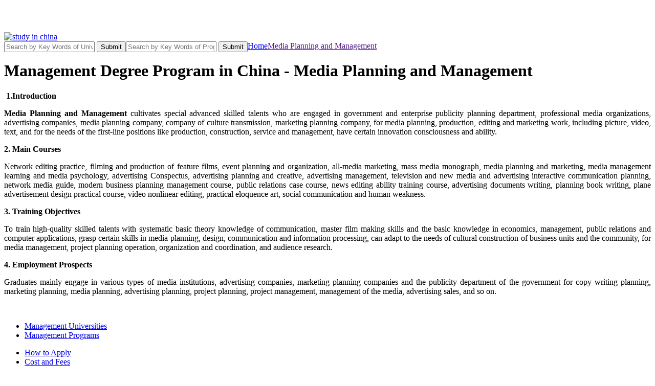

--- FILE ---
content_type: text/html
request_url: http://www.besteduchina.com/media_planning_management.html
body_size: 4196
content:
<!DOCTYPE html PUBLIC "-//W3C//DTD XHTML 1.0 Transitional//EN" "http://www.w3.org/TR/xhtml1/DTD/xhtml1-transitional.dtd">



<html xmlns="http://www.w3.org/1999/xhtml">



<head>



    <meta http-equiv="Content-Type" content="text/html; charset=utf-8" />



    <link rel="stylesheet" type="text/css" href="/assets/web/style/_css/style.css" />
<script type="text/javascript" src="/assets/web/js/jquery-1.7.2.min.js"></script>
<title>Study Media Planning and Management at China Colleges | BestEduChina</title>

    <meta name="viewport" content="width=device-width">



    <meta name="keywords" content="Media Planning and Management, international studies, English teaching, Bachelor Degree, Undergraduate Programs, Master Courses, Postgraduate, PG, Doctoral, PHD, publicity planning, advertising companies"/>



    <meta name="description" content="Media Planning and Management graduates can be engaged in government and enterprise publicity planning department, professional media organizations, advertising companies, media planning companies"/>

	<link rel="shortcut icon" type="image/x-icon" href="http://www.besteduchina.com/favicon.ico">

    
<!--Start of Zopim Live Chat Script-->

<script type="text/javascript">

window.$zopim||(function(d,s){var z=$zopim=function(c){z._.push(c)},$=z.s=

d.createElement(s),e=d.getElementsByTagName(s)[0];z.set=function(o){z.set.

_.push(o)};z._=[];z.set._=[];$.async=!0;$.setAttribute("charset","utf-8");

$.src="//v2.zopim.com/?4B4kkt4O9aao7j4975JniIGGj8QmPDyW";z.t=+new Date;$.

type="text/javascript";e.parentNode.insertBefore($,e)})(document,"script");

</script>

<!--End of Zopim Live Chat Script-->

<script>

  (function(i,s,o,g,r,a,m){i['GoogleAnalyticsObject']=r;i[r]=i[r]||function(){

  (i[r].q=i[r].q||[]).push(arguments)},i[r].l=1*new Date();a=s.createElement(o),

  m=s.getElementsByTagName(o)[0];a.async=1;a.src=g;m.parentNode.insertBefore(a,m)

  })(window,document,'script','https://www.google-analytics.com/analytics.js','ga');

  ga('create', 'UA-61959378-2', 'auto');

  ga('send', 'pageview');

</script>

<!-- Start Alexa Certify Javascript -->

<script type="text/javascript">

_atrk_opts = { atrk_acct:"F3O+n1QolK10uW", domain:"besteduchina.com",dynamic: true};

(function() { var as = document.createElement('script'); as.type = 'text/javascript'; as.async = true; as.src = "https://d31qbv1cthcecs.cloudfront.net/atrk.js"; var s = document.getElementsByTagName('script')[0];s.parentNode.insertBefore(as, s); })();

</script>

<noscript><img src="https://d5nxst8fruw4z.cloudfront.net/atrk.gif?account=F3O+n1QolK10uW" style="display:none" height="1" width="1" alt="" /></noscript>

<!-- End Alexa Certify Javascript --> 

</head>



<body>

<img src="/assets/web/style/_img/logo.jpg" width="0" height="0" /><div id="header">

    <div id="header2" style="min-height: 55px;"></div>
<script type="text/javascript">

    jQuery.noConflict();

    jQuery(function () {
        jQuery("#header2").load("/index/topnav.html");
    })
</script>

    <!--#/header2-->

    <div class="wl-search">

    	<div class="w1026">

			<div class="logo"><a href="/index.html"><img src="/assets/web/style/_img/logo.png" alt="study in china"></a></div>

            <div class="search">

                 <form style="float:left" id="searchForm" action="/university.html" method="post">
            	<div class="form-group form-box">

                	<input class="mysearch" type="text" placeholder="Search by Key Words of University Name" name="searchkey" value="">

                    <button type="submit" name="school" class="form-btn">Submit</button>

                </div>

                </form>
                <form style="float:left" id="searchForm" action="/university.html" method="post">
                <div class="form-group form-box">

                	<input class="mysearch" type="text" placeholder="Search by Key Words of Program Name" name="searchkey" value="">

                    <button type="submit" name="program" class="form-btn">Submit</button>

                </div>

                </form>
            </div>

        </div>

    </div> 

    
</div>



<!--#/header-->




<div class="nav w1026"><a href="/index.html">Home</a><a href="">Media Planning and Management</a></div>

<div id="page" class="w1026">

    <div class="columns-left floatL">

        <div class="pageListA">

            <h1>Management Degree Program in China - Media Planning and Management</h1>
            <p style="text-align: justify;"><strong>&nbsp;1.Introduction</strong></p>
<div style="text-align: justify;"><strong>Media Planning and Management</strong> cultivates special advanced skilled talents who are engaged in government and enterprise publicity planning department, professional media organizations, advertising companies, media planning company, company of culture transmission, marketing planning company, for media planning, production, editing and marketing work, including picture, video, text, and for the needs of the first-line positions like production, construction, service and management, have certain innovation consciousness and ability.</div>
<p style="text-align: justify;"><strong>2. Main Courses</strong></p>
<p style="text-align: justify;">Network editing practice, filming and production of feature films, event planning and organization, all-media marketing, mass media monograph, media planning and marketing, media management learning and media psychology, advertising Conspectus, advertising planning and creative, advertising management, television and new media and advertising interactive communication planning, network media guide, modern business planning management course, public relations case course, news editing ability training course, advertising documents writing, planning book writing, plane advertisement design practical course, video nonlinear editing, practical eloquence art, social communication and human weakness.</p>
<p style="text-align: justify;"><strong>3. Training Objectives</strong></p>
<p style="text-align: justify;">To train high-quality skilled talents with systematic basic theory knowledge of communication, master film making skills and the basic knowledge in economics, management, public relations and computer applications, grasp certain skills in media planning, design, communication and information processing, can adapt to the needs of cultural construction of business units and the community, for media management, project planning operation, organization and coordination, and audience research.</p>
<p style="text-align: justify;"><strong>4. Employment Prospects</strong></p>
<p style="text-align: justify;">Graduates mainly engage in various types of media institutions, advertising companies, marketing planning companies and the publicity department of the government for copy writing planning, marketing planning, media planning, advertising planning, project planning, project management, management of the media, advertising sales, and so on.</p>
<p style="text-align: justify;">&nbsp;</p>


        </div>



    </div><!--/.columns-left-->

    <div class="columns-right floatR">







    <div class="columns-menu">







        <ul>



<li><a href="/management_universities_in_china.html">Management Universities</a></li>



<li><a href="/study_management_in_china.html">Management Programs</a></li>



        </ul>







    </div>



    



    <div class="columns-menu mt10">



        <ul>







            <li><a href="/how_to_apply.html">How to Apply</a></li>







            <li><a href="/cost_and_fees.html">Cost and Fees</a></li>







            <li><a href="/scholarship.html">Scholarship</a></li>







            <li><a href="/visa_information.html">Visa Information</a></li>







            <li><a href="/how_to_come_to_china.html">Travel to China</a></li>







            <li><a href="/airport_pick_up.html">Airport Pick up</a></li>







            <li><a href="/accomodation.html">Accomodation</a></li>







            <li><a href="/download.html">Health Check Form</a></li>







            <li><a href="/international_students.html">International Students</a></li>


            <li><a href="/university_program_china.html">Universities & Programs</a></li>




        </ul>







    </div>







    <div class="columns-btnA mt10"><a href="/index/stubooking.html"><h5>Student</h5><p>Online Application</p></a></div>







    <div class="columns-btnB mt10"><a href="/index/agbooking.html"><h5>Agent</h5><p>Online Application</p></a></div>

        <div class="columns-notice mt10">



        <h5><span style="color: rgb(255, 102, 0);"><strong>NOTICE</strong></span></h5>
<p><strong><span style="font-size: small;"><span times="" new="">2026 Admission is opening !</span></span></strong><span style="font-size: small;"><span times="" new=""><br />
<br />
<b>Anhui Medical University</b></span></span></p>
<p><strong>Wenzhou Medical University</strong></p>
<p class="mt20"><a href="/notice.html" se_prerender_url="complete"><strong>Read more</strong></a><strong>......</strong></p>


    </div>
    <div class="search2">
    <form style="float:left" id="searchForm" action="/university.html" method="post">    <div class="mysearch columns-menu-search">
        <input class="mysearch mysearch3" type="text" placeholder="Search University" name="searchkey" value="">
        <input type="hidden" name="school" value="1">
        <!--                <button type="submit" name="school" class="form-btn">Submit</button>-->
    </div>
    </form>    <form style="float:left" id="searchForm" action="/university.html" method="post">    <div class="search2">
        <input class="mysearch columns-menu-search" type="text" placeholder="Search Course" name="searchkey" value="">
        <!--                <button type="submit" name="program" class="form-btn">Submit</button>-->
        <input type="hidden" name="program" value="1">
    </div>
    </form></div>





    <div class="clear"></div>

    <a class="columns-menu-contact" href="/contact_us.html">

        Contact us

    </a>



</div><!--/.columns-right-->

    <div class="clear"></div>

</div>

﻿<div id="footer" class="w1026">

    <div class="flinkA text-center" style=" height: auto;">

        <a href="/medical_degree_in_china.html" target="_blank">Medical Degree in China</a> | <a href="/why_study_mbbs_in_china.html" target="_blank">MBBS in China</a> | <a href="/why_study_bds_in_china.html" target="_blank">BDS in China</a> | <a href="/engineering_education_in_china.html" target="_blank">Engineering Education in China</a>
    </div>

    <div class="flinkB">

            <ul>
				<li><a href="/">Home</a></li>
                <li><a href="/about_us.html">About us</a></li>

                <li><a href="/contact_us.html">Contact us</a></li>

                <li><a href="/who.html">WHO</a></li>

                <li><a href="/ranking.html">RK</a></li>

                <li><a href="/directory.html">Directory</a></li>

                <li><a href="/index/link.html">Add Link</a></li>

                <li><a href="/sitemap.html">Sitemap</a></li>

                <li><a href="/summer_campaign.html">Summer Campaign</a></li>

                <li><a href="/international_communication.html">International Communication</a></li>

                <li><a href="/job_work_employment_in_china.html">Job & Work in China</a></li>



                <li><a href="/news_events.html">News & Events</a></li>



                <li><a href="/primary_international_schools.html">Primary Schools</a></li>



                <li><a href="/china_university_and_colleges.html">Universities and Colleges</a></li>

                <li><a href="/blog.html" class="fC3">Blog</a></li>



            </ul>



        <div class="clear"></div>

    </div>

    <div class="copyright text-center mt10">Copyright &copy; <b>WORLIN EDU CHINA</b>. All rights reserved. </div>



    <div class="followUs text-center">

        <a href="http://www.facebook.com/besteduchina2006" class="fa-facebook" title="Facebook" target="_blank"></a>

        <a href="https://twitter.com/besteduchina" class="fa-twitter" title="Twitter" target="_blank"></a>

        <a href="https://www.linkedin.com/company/12906348?trk=tyah&trkInfo=clickedVertical%3Acompany%2CclickedEntityId%3A12906348%2Cidx%3A1-3-3%2CtarId%3A1476164139923%2Ctas%3Abestedu" class="fa-linkedin" title="LinkedIn" target="_blank"></a>

        <a href="https://plus.google.com/collection/cmN0jB" class="fa-google-plus" title="Google Plus" target="_blank"></a>

    </div>

    
</div>

<!-- Go to www.addthis.com/dashboard to customize your tools -->
<script type="text/javascript" src="//s7.addthis.com/js/300/addthis_widget.js#pubid=ra-5770b0e056c68403"></script>

<script type="text/javascript" src="/assets/web/js/js.js"></script>
</body>

</html>



--- FILE ---
content_type: text/plain
request_url: https://www.google-analytics.com/j/collect?v=1&_v=j102&a=2073186578&t=pageview&_s=1&dl=http%3A%2F%2Fwww.besteduchina.com%2Fmedia_planning_management.html&ul=en-us%40posix&dt=Study%20Media%20Planning%20and%20Management%20at%20China%20Colleges%20%7C%20BestEduChina&sr=1280x720&vp=1280x720&_u=IEBAAEABAAAAACAAI~&jid=100444315&gjid=906162320&cid=1238125513.1768828916&tid=UA-61959378-2&_gid=1002630008.1768828916&_r=1&_slc=1&z=485897072
body_size: -451
content:
2,cG-0KPXFZQT71